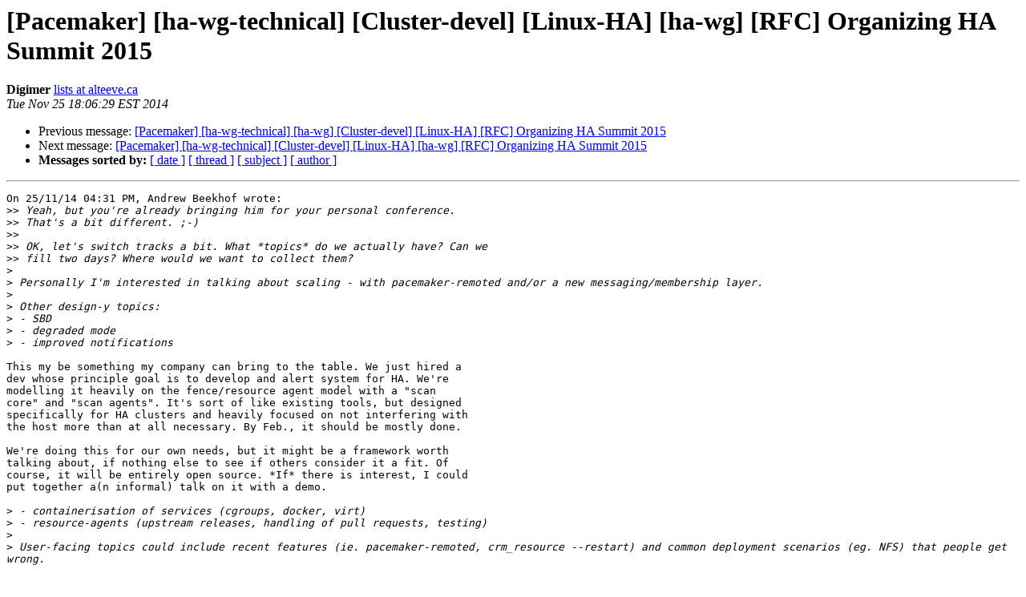

--- FILE ---
content_type: text/html; charset=utf-8
request_url: https://lists.clusterlabs.org/pipermail/pacemaker/2014-November/070412.html
body_size: 1934
content:
<!DOCTYPE HTML PUBLIC "-//W3C//DTD HTML 4.01 Transitional//EN">
<HTML>
 <HEAD>
   <TITLE> [Pacemaker] [ha-wg-technical] [Cluster-devel] [Linux-HA] [ha-wg] [RFC] Organizing HA Summit 2015
   </TITLE>
   <LINK REL="Index" HREF="index.html" >
   <LINK REL="made" HREF="mailto:pacemaker%40clusterlabs.org?Subject=Re:%20Re%3A%20%5BPacemaker%5D%20%5Bha-wg-technical%5D%20%5BCluster-devel%5D%20%5BLinux-HA%5D%0A%20%5Bha-wg%5D%20%5BRFC%5D%20Organizing%20HA%20Summit%202015&In-Reply-To=%3C54750B75.6040207%40alteeve.ca%3E">
   <META NAME="robots" CONTENT="index,nofollow">
   <style type="text/css">
       pre {
           white-space: pre-wrap;       /* css-2.1, curent FF, Opera, Safari */
           }
   </style>
   <META http-equiv="Content-Type" content="text/html; charset=us-ascii">
   <LINK REL="Previous"  HREF="070448.html">
   <LINK REL="Next"  HREF="070413.html">
 </HEAD>
 <BODY BGCOLOR="#ffffff">
   <H1>[Pacemaker] [ha-wg-technical] [Cluster-devel] [Linux-HA] [ha-wg] [RFC] Organizing HA Summit 2015</H1>
    <B>Digimer</B> 
    <A HREF="mailto:pacemaker%40clusterlabs.org?Subject=Re:%20Re%3A%20%5BPacemaker%5D%20%5Bha-wg-technical%5D%20%5BCluster-devel%5D%20%5BLinux-HA%5D%0A%20%5Bha-wg%5D%20%5BRFC%5D%20Organizing%20HA%20Summit%202015&In-Reply-To=%3C54750B75.6040207%40alteeve.ca%3E"
       TITLE="[Pacemaker] [ha-wg-technical] [Cluster-devel] [Linux-HA] [ha-wg] [RFC] Organizing HA Summit 2015">lists at alteeve.ca
       </A><BR>
    <I>Tue Nov 25 18:06:29 EST 2014</I>
    <P><UL>
        <LI>Previous message: <A HREF="070448.html">[Pacemaker] [ha-wg-technical] [ha-wg] [Cluster-devel]	[Linux-HA] [RFC] Organizing HA Summit 2015
</A></li>
        <LI>Next message: <A HREF="070413.html">[Pacemaker] [ha-wg-technical] [Cluster-devel] [Linux-HA]	[ha-wg] [RFC] Organizing HA Summit 2015
</A></li>
         <LI> <B>Messages sorted by:</B> 
              <a href="date.html#70412">[ date ]</a>
              <a href="thread.html#70412">[ thread ]</a>
              <a href="subject.html#70412">[ subject ]</a>
              <a href="author.html#70412">[ author ]</a>
         </LI>
       </UL>
    <HR>  
<!--beginarticle-->
<PRE>On 25/11/14 04:31 PM, Andrew Beekhof wrote:
&gt;&gt;<i> Yeah, but you're already bringing him for your personal conference.
</I>&gt;&gt;<i> That's a bit different. ;-)
</I>&gt;&gt;<i>
</I>&gt;&gt;<i> OK, let's switch tracks a bit. What *topics* do we actually have? Can we
</I>&gt;&gt;<i> fill two days? Where would we want to collect them?
</I>&gt;<i>
</I>&gt;<i> Personally I'm interested in talking about scaling - with pacemaker-remoted and/or a new messaging/membership layer.
</I>&gt;<i>
</I>&gt;<i> Other design-y topics:
</I>&gt;<i> - SBD
</I>&gt;<i> - degraded mode
</I>&gt;<i> - improved notifications
</I>
This my be something my company can bring to the table. We just hired a 
dev whose principle goal is to develop and alert system for HA. We're 
modelling it heavily on the fence/resource agent model with a &quot;scan 
core&quot; and &quot;scan agents&quot;. It's sort of like existing tools, but designed 
specifically for HA clusters and heavily focused on not interfering with 
the host more than at all necessary. By Feb., it should be mostly done.

We're doing this for our own needs, but it might be a framework worth 
talking about, if nothing else to see if others consider it a fit. Of 
course, it will be entirely open source. *If* there is interest, I could 
put together a(n informal) talk on it with a demo.

&gt;<i> - containerisation of services (cgroups, docker, virt)
</I>&gt;<i> - resource-agents (upstream releases, handling of pull requests, testing)
</I>&gt;<i>
</I>&gt;<i> User-facing topics could include recent features (ie. pacemaker-remoted, crm_resource --restart) and common deployment scenarios (eg. NFS) that people get wrong.
</I>


-- 
Digimer
Papers and Projects: <A HREF="https://alteeve.ca/w/">https://alteeve.ca/w/</A>
What if the cure for cancer is trapped in the mind of a person without 
access to education?


</PRE>

<!--endarticle-->
    <HR>
    <P><UL>
        <!--threads-->
	<LI>Previous message: <A HREF="070448.html">[Pacemaker] [ha-wg-technical] [ha-wg] [Cluster-devel]	[Linux-HA] [RFC] Organizing HA Summit 2015
</A></li>
	<LI>Next message: <A HREF="070413.html">[Pacemaker] [ha-wg-technical] [Cluster-devel] [Linux-HA]	[ha-wg] [RFC] Organizing HA Summit 2015
</A></li>
         <LI> <B>Messages sorted by:</B> 
              <a href="date.html#70412">[ date ]</a>
              <a href="thread.html#70412">[ thread ]</a>
              <a href="subject.html#70412">[ subject ]</a>
              <a href="author.html#70412">[ author ]</a>
         </LI>
       </UL>

<hr>
<a href="https://lists.clusterlabs.org/mailman/listinfo/pacemaker">More information about the Pacemaker
mailing list</a><br>
</body></html>
